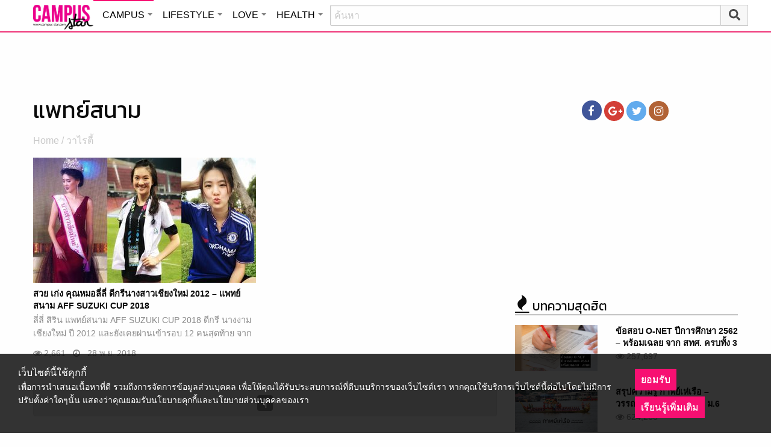

--- FILE ---
content_type: text/html; charset=utf-8
request_url: https://www.google.com/recaptcha/api2/aframe
body_size: 267
content:
<!DOCTYPE HTML><html><head><meta http-equiv="content-type" content="text/html; charset=UTF-8"></head><body><script nonce="P38YChhYZAw-wtci8bfAhQ">/** Anti-fraud and anti-abuse applications only. See google.com/recaptcha */ try{var clients={'sodar':'https://pagead2.googlesyndication.com/pagead/sodar?'};window.addEventListener("message",function(a){try{if(a.source===window.parent){var b=JSON.parse(a.data);var c=clients[b['id']];if(c){var d=document.createElement('img');d.src=c+b['params']+'&rc='+(localStorage.getItem("rc::a")?sessionStorage.getItem("rc::b"):"");window.document.body.appendChild(d);sessionStorage.setItem("rc::e",parseInt(sessionStorage.getItem("rc::e")||0)+1);localStorage.setItem("rc::h",'1769463122563');}}}catch(b){}});window.parent.postMessage("_grecaptcha_ready", "*");}catch(b){}</script></body></html>

--- FILE ---
content_type: application/javascript
request_url: https://cm.mgid.com/js-cookie-muidn
body_size: 37
content:
document.cookie = "muidn=q0qXsL3_JUvd;path=/;max-age=1800999119;";